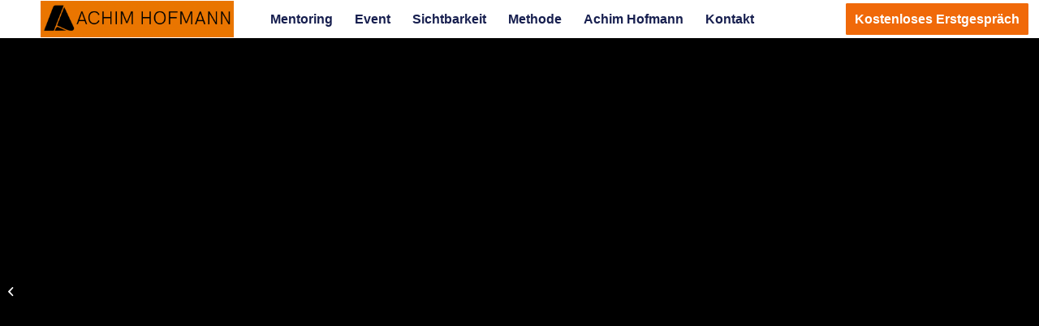

--- FILE ---
content_type: text/css
request_url: https://neukunden-gewinner.com/wp-content/uploads/dynamic_avia/avia_posts_css/post-5466.css?ver=ver-1767806922
body_size: 1704
content:
.flex_column.av-36tjyc-e353a08a52223921de41abc9e8e44e0b{
border-radius:0px 0px 0px 0px;
padding:0px 0px 0px 0px;
}

.avia-video.av-keecl3xj-3fa917c7f7d78cfb903f9ad625c0335f{
background-image:url(https://neukunden-gewinner.com/wp-content/uploads/2019/10/IMG_7995.jpg);
}

.avia-section.av-b3uxla-1f7c7e1350b8279734d96ef0249614ec{
background-color:#121421;
background-image:unset;
}

#top .av-special-heading.av-khgegh7n-d77f546781d433934b82116609a92912{
padding-bottom:12px;
color:#c44a11;
font-size:60px;
}
body .av-special-heading.av-khgegh7n-d77f546781d433934b82116609a92912 .av-special-heading-tag .heading-char{
font-size:25px;
}
#top #wrap_all .av-special-heading.av-khgegh7n-d77f546781d433934b82116609a92912 .av-special-heading-tag{
font-size:60px;
}
.av-special-heading.av-khgegh7n-d77f546781d433934b82116609a92912 .special-heading-inner-border{
border-color:#c44a11;
}
.av-special-heading.av-khgegh7n-d77f546781d433934b82116609a92912 .av-subheading{
font-size:15px;
}

.flex_cell.av-aluz7a-7cd311839fef950d7f532a110aef0a29{
vertical-align:bottom;
background-color:#01010c;
}
.responsive #top #wrap_all .flex_cell.av-aluz7a-7cd311839fef950d7f532a110aef0a29{
padding:0px 30px 30px 30px !important;
}

#top .av_textblock_section.av-ag8d7y-d4b766e8d8a76ecf28ccf106f552fdec .avia_textblock{
color:#c2cfe8;
}

.flex_cell.av-10ej0e-a41e17d088f0e9f19e4c3708d28bf0fa{
vertical-align:top;
background-color:#121421;
}
.responsive #top #wrap_all .flex_cell.av-10ej0e-a41e17d088f0e9f19e4c3708d28bf0fa{
padding:30px 30px 30px 30px !important;
}

.flex_column.av-zvqba-e7ea73d40d7c26d620623d0ffc3da2fb{
border-radius:0px 0px 0px 0px;
padding:0px 0px 0px 0px;
}

#top .av-special-heading.av-kxslsq-33f1ee59f3bd232e6482d2086b0e7ff9{
padding-bottom:0;
}
body .av-special-heading.av-kxslsq-33f1ee59f3bd232e6482d2086b0e7ff9 .av-special-heading-tag .heading-char{
font-size:25px;
}
.av-special-heading.av-kxslsq-33f1ee59f3bd232e6482d2086b0e7ff9 .av-subheading{
font-size:15px;
}

#top #wrap_all .avia-icon-list-container.av-9pngx2-c6d43490005af9d9377a7270f6fa11f0 .av_iconlist_title{
color:#c2cfe8;
}

.flex_cell.av-vwkri-f574a3bc050c44f26aabde562cee5f24{
vertical-align:top;
background-color:#01010c;
}
.responsive #top #wrap_all .flex_cell.av-vwkri-f574a3bc050c44f26aabde562cee5f24{
padding:30px 30px 30px 30px !important;
}

.flex_column.av-8pt6au-f3c872bc58fa9faae18d48ea1eedbda2{
border-radius:0px 0px 0px 0px;
padding:0px 0px 0px 0px;
}

#top .av-special-heading.av-js96x6-7511965fec4cf72fea22b9b537c855bd{
padding-bottom:0;
}
body .av-special-heading.av-js96x6-7511965fec4cf72fea22b9b537c855bd .av-special-heading-tag .heading-char{
font-size:25px;
}
.av-special-heading.av-js96x6-7511965fec4cf72fea22b9b537c855bd .av-subheading{
font-size:15px;
}

#top #wrap_all .avia-icon-list-container.av-8f6cny-457f260a904ddd00cb3f57b926fb2841 .av_iconlist_title{
color:#c2cfe8;
}

.flex_cell.av-7n1u1q-01d81535a41bbe0bc0d6ea1e7bda803a{
vertical-align:top;
background-color:#121421;
}
.responsive #top #wrap_all .flex_cell.av-7n1u1q-01d81535a41bbe0bc0d6ea1e7bda803a{
padding:30px 30px 30px 30px !important;
}

.flex_column.av-7hh9da-f9aaa89b019062c2be4a2a10608a9237{
border-radius:0px 0px 0px 0px;
padding:0px 0px 0px 0px;
}

#top .av-special-heading.av-f7urne-b7310949e55d6cd4f05bfdd8fbbf2603{
padding-bottom:0;
}
body .av-special-heading.av-f7urne-b7310949e55d6cd4f05bfdd8fbbf2603 .av-special-heading-tag .heading-char{
font-size:25px;
}
.av-special-heading.av-f7urne-b7310949e55d6cd4f05bfdd8fbbf2603 .av-subheading{
font-size:15px;
}

#top #wrap_all .avia-icon-list-container.av-76sm5a-c0372e46dd8e8ef2ea095da594b2caec .av_iconlist_title{
color:#c2cfe8;
}

.flex_cell.av-nkfza-e2050768bb1e076972ac76e7d1892059{
vertical-align:top;
background-color:#01010c;
}
.responsive #top #wrap_all .flex_cell.av-nkfza-e2050768bb1e076972ac76e7d1892059{
padding:30px 30px 30px 30px !important;
}

.flex_column.av-6cc4dq-5c4edca92c435decd1a00c5d1a2df77b{
border-radius:0px 0px 0px 0px;
padding:0px 0px 0px 0px;
}

#top .av-special-heading.av-eafhqy-73ee3540d6ae3f285f19c4b9773d9d1d{
padding-bottom:0;
}
body .av-special-heading.av-eafhqy-73ee3540d6ae3f285f19c4b9773d9d1d .av-special-heading-tag .heading-char{
font-size:25px;
}
.av-special-heading.av-eafhqy-73ee3540d6ae3f285f19c4b9773d9d1d .av-subheading{
font-size:15px;
}

#top #wrap_all .avia-icon-list-container.av-5zbucu-97e4df9e1def3693ce8aff6d74f942df .av_iconlist_title{
color:#c2cfe8;
}

.flex_cell.av-58tzme-a75e27b887ccad5f74ae226429e5bfb9{
vertical-align:top;
background-color:#01010c;
}
.responsive #top #wrap_all .flex_cell.av-58tzme-a75e27b887ccad5f74ae226429e5bfb9{
padding:30px 30px 30px 30px !important;
}

.flex_column.av-51z16u-bccf4f87977f28a49031d06de8bb9ab2{
border-radius:0px 0px 0px 0px;
padding:0px 0px 0px 0px;
}

#top .av-special-heading.av-khsvbso0-70069d09c678c0e4d8d2a172176c4289{
padding-bottom:0;
}
body .av-special-heading.av-khsvbso0-70069d09c678c0e4d8d2a172176c4289 .av-special-heading-tag .heading-char{
font-size:25px;
}
.av-special-heading.av-khsvbso0-70069d09c678c0e4d8d2a172176c4289 .av-subheading{
font-size:15px;
}

#top #wrap_all .avia-icon-list-container.av-h94c6-df70f2b23f1cd4e655fe2206c6d0d8ef .av_iconlist_title{
color:#c2cfe8;
}

.flex_cell.av-41m8oe-94a1e4b30d42ae976b1a940d0aec2af8{
vertical-align:top;
background-color:#121421;
}
.responsive #top #wrap_all .flex_cell.av-41m8oe-94a1e4b30d42ae976b1a940d0aec2af8{
padding:30px 30px 30px 30px !important;
}

.flex_column.av-9owye-3908840928c7ddabd864d91d5e863e30{
border-radius:0px 0px 0px 0px;
padding:0px 0px 0px 0px;
}

#top .av-special-heading.av-5i918a-b80d4ab049ef63b2e7d35d45af74c6cd{
padding-bottom:0;
}
body .av-special-heading.av-5i918a-b80d4ab049ef63b2e7d35d45af74c6cd .av-special-heading-tag .heading-char{
font-size:25px;
}
.av-special-heading.av-5i918a-b80d4ab049ef63b2e7d35d45af74c6cd .av-subheading{
font-size:15px;
}

#top #wrap_all .avia-icon-list-container.av-2gruxa-385d38a46a16850d3a13364a7df75480 .av_iconlist_title{
color:#c2cfe8;
}

.flex_cell.av-2wbbcu-1d04c8c6c52d77be3959a7a754613371{
vertical-align:top;
background-color:#01010c;
}
.responsive #top #wrap_all .flex_cell.av-2wbbcu-1d04c8c6c52d77be3959a7a754613371{
padding:30px 30px 30px 30px !important;
}

.flex_column.av-3ytb6u-7b615717effcaad4ea9d467a6c719088{
border-radius:0px 0px 0px 0px;
padding:0px 0px 0px 0px;
}

#top .av-special-heading.av-4cwoze-d5c1a0155a1185859446e9bf880359d4{
padding-bottom:0;
}
body .av-special-heading.av-4cwoze-d5c1a0155a1185859446e9bf880359d4 .av-special-heading-tag .heading-char{
font-size:25px;
}
.av-special-heading.av-4cwoze-d5c1a0155a1185859446e9bf880359d4 .av-subheading{
font-size:15px;
}

#top #wrap_all .avia-icon-list-container.av-3ls72m-6bcdcffee5f4f5f93c2a06f255da92c0 .av_iconlist_title{
color:#c2cfe8;
}

.flex_cell.av-1swuji-c94ed4c705a37848545821786a5aa46e{
vertical-align:top;
background-color:#121421;
}
.responsive #top #wrap_all .flex_cell.av-1swuji-c94ed4c705a37848545821786a5aa46e{
padding:30px 30px 30px 30px !important;
}

.flex_column.av-1jjp72-07048a92a83d1181a0f7694ee8ebec21{
border-radius:0px 0px 0px 0px;
padding:0px 0px 0px 0px;
}

#top .av-special-heading.av-25xjl6-1e5d789b9bb9f42b7d917a564db157fe{
padding-bottom:0;
}
body .av-special-heading.av-25xjl6-1e5d789b9bb9f42b7d917a564db157fe .av-special-heading-tag .heading-char{
font-size:25px;
}
.av-special-heading.av-25xjl6-1e5d789b9bb9f42b7d917a564db157fe .av-subheading{
font-size:15px;
}

#top #wrap_all .avia-icon-list-container.av-16xe9a-c4dab9f9208354411832d7323da75b56 .av_iconlist_title{
color:#c2cfe8;
}


@media only screen and (min-width: 480px) and (max-width: 767px){ 
#top #wrap_all .av-special-heading.av-khgegh7n-d77f546781d433934b82116609a92912 .av-special-heading-tag{
font-size:0.8em;
}
}

@media only screen and (max-width: 479px){ 
#top #wrap_all .av-special-heading.av-khgegh7n-d77f546781d433934b82116609a92912 .av-special-heading-tag{
font-size:0.8em;
}
}
